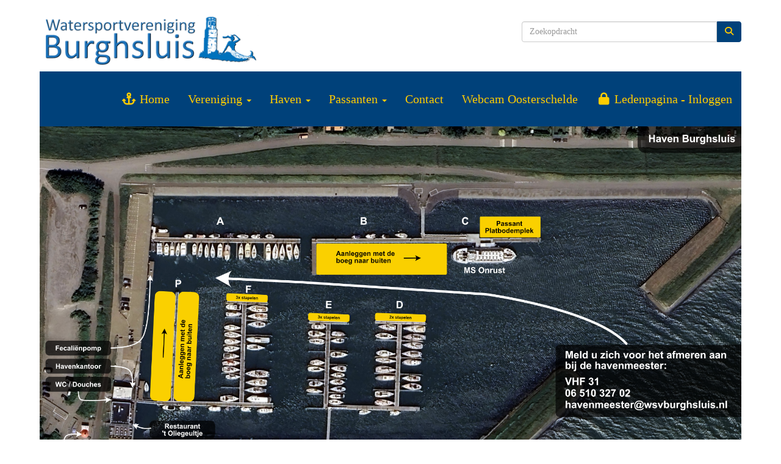

--- FILE ---
content_type: text/html; charset=UTF-8
request_url: https://www.wsvburghsluis.nl/havenschets
body_size: 3870
content:
<!DOCTYPE html>
<html>
<head>
<meta http-equiv="X-UA-Compatible" content="IE=edge" />
<meta charset="UTF-8">
<meta name="viewport" content="width=device-width, initial-scale=1">
<meta property="og:title" content="Havenschets - WSV Burghsluis" />
 
<meta property="og:url" content="https://www.wsvburghsluis.nl/havenschets" />
<meta property="og:image" content="https://www.wsvburghsluis.nl/images/havenschets.png" />
<meta property="og:image:type" content="image/png" />
<meta property="og:image:width" content="4106" />
<meta property="og:image:height" content="2084" />
<meta property="og:image:secure_url" content="https://www.wsvburghsluis.nl/images/havenschets.png" />
<title>Havenschets - WSV Burghsluis</title>

	<link type="text/css" media="screen" rel="stylesheet" href="/inc/jquery/ui/jquery-ui.css">
<link href="/inc/bootstrap/3.3.7/css/bootstrap.min.css" rel="stylesheet" media="all">
<link rel="stylesheet" type="text/css" href="/cms/page82_0.css">
<link href="/inc/fontawesome/css/v4-shims.css" rel="stylesheet">
<link href="/inc/fontawesome/css/all.min.css" rel="stylesheet">
<link type="text/css" media="screen" rel="stylesheet" href="/inc/bootstrap-datepicker/css/bootstrap-datepicker3.css">
<link type="text/css" media="screen" rel="stylesheet" href="/inc/bootstrap/css/awesome-bootstrap-checkbox.css">

	<link rel="stylesheet" href="/inc/bootstrap/css/bootstrap-submenu.css">
	<!-- Latest compiled and minified JavaScript -->
<script type="text/javascript" src="/inc/jquery/jquery-1.11.3.min.js"></script>
<script type="text/javascript" src="/inc/jquery/ui/jquery-ui.min.js"></script>
<script type="text/javascript" src="/inc/jquery/ui/jquery.ui.touch-punch.min.js"></script>
<script src="/inc/bootstrap/3.3.7/js/bootstrap.min.js"></script>
<!--[if lt IE 9]>
<script type="text/javascript" src="/inc/js/cms2/respond.min.js"></script>
<![endif]-->

<SCRIPT type="text/javascript" src="/inc/js/widgets/ajaxoverlay.js?1492515548"></SCRIPT>
<SCRIPT type="text/javascript" src="/inc/js/widgets/refreshwidget.js?1609234487"></SCRIPT>
<SCRIPT type="text/javascript" src="/inc/js/showdialog.js?1601017454"></SCRIPT>
<SCRIPT type="text/javascript" src="/inc/js/widgets/backbutton.js?1492515548"></SCRIPT>
<SCRIPT type="text/javascript" src="/inc/js/cms2menu.js?1568361763"></SCRIPT>
<SCRIPT type="text/javascript" src="/inc/js/cms2/scrolling.js?1492515548"></SCRIPT>


	<script type="text/javascript" src="/inc/bootstrap/js/bootstrap-submenu.min.js"></script>
        <script type="text/javascript" src="/inc/bootstrap/js/bootstrap-hover-dropdown.min.js"></script>

				<script>
				// Define dataLayer and the gtag function.
				window.dataLayer = window.dataLayer || [];
				function gtag(){dataLayer.push(arguments);}

				// Set default consent to 'denied' as a placeholder
				// Determine actual values based on your own requirements
				gtag('consent', 'default', {
					ad_storage: 'denied',
					ad_user_data: 'denied',
					ad_personalization: 'denied',
					analytics_storage: 'denied'
				});
				
					</script>
				
				<!-- Global site tag (gtag.js) -->
				<script async src='https://www.googletagmanager.com/gtag/js?id=UA-162847533-2'></script>
				<script>
				window.dataLayer = window.dataLayer || [];
				function gtag(){dataLayer.push(arguments);}
				gtag('js', new Date());

				gtag('config', 'UA-162847533-2');
				</script>
				
				<script>
					function consentGranted() {
						gtag('consent', 'update', {
							ad_user_data: 'granted',
							ad_personalization: 'granted',
							ad_storage: 'granted',
							analytics_storage: 'granted'
						});
					}
					function consentDenied() {
						gtag('consent', 'update', {
							ad_user_data: 'denied',
							ad_personalization: 'denied',
							ad_storage: 'denied',
							analytics_storage: 'denied'
						});
					}
				</script>
				

</head>
<body>
<header id='sect1026'><div class="container outercontainer">
<div class="row" id="row1026"><div class="col-xs-12 col-sm-12 col-md-12" id="col1027"><div id='c1029'>
		<div id='paddingwidget_w7823' style='height: 10px;'>&nbsp;</div>
		</div></div></div>
</div>
</header>
<div id='sect418'><div class="container outercontainer">
<div class="row" id="row418"><div class="equalheight"><div class="eqcol col-xs-12 col-sm-4 col-md-4" id="col420" style='padding-left:20px;padding-top:15px;'><div id='c444'>

<div id="widgetContainerw7817" class="widgetContainer" data-widgetid="w7817" style="position: relative; clear: both;">
    
            				
		
            
                <a class='taphover_w7817' href='/homepage' >
                          
        				
	
		            
	        
        
	                
        <div style="text-align: left;">         <div style="text-align: left; padding-bottom: 10px">             <div class=imagediv_w7817 style="text-align: left; display: inline-block;">
                            <img id=imagewidget_w7817 src="/images/logo-medium.png" alt="WSV Burghsluis" style="max-width: 381px; max-height: 87px;  width: 100%; height: 100%;">
            
        
            </div>
         </div>     </div>        </a>
      
		
            
</div>
</div></div><div class="eqcol col-xs-12 col-sm-4 col-md-4" id="col446" style='padding-left:20px;padding-top:15px;'></div><div class="eqcol col-xs-12 col-sm-4 col-md-4" id="col448" style='padding-left:20px;padding-top:15px;'><div id='c447'>

<div id="widgetContainerw7818" class="widgetContainer" data-widgetid="w7818" style="position: relative; clear: both;">
    <div id="w7818">
        <div class="row">
            <div class="col-md-12">
                                <form name='myformw7818'  id='myformw7818'  method='POST' action='/zoeken'>
<input type='hidden' name='sender' id='sender' class='sender'>

                    <input type='hidden' name='id_page' value='82'>
                    <p></p>    
                    <div class="input-group">
                        <input type="text" class="form-control" id="searchw7818" name="search" value="" placeholder="Zoekopdracht" style="border-radius: 4px 0px 0px 4px; ">
                        <span class="input-group-btn">
                            <button type="submit" id="btnsearchw7818" name="btnsearchw7818"  class="btn btn-default " style=""  ><i class='fa fa-search'></i></button>
                        </span>
                    </div>
                </form>
            </div>
        </div>
    </div>   
</div>
</div></div></div>
</div>
</div>
</div>
<div id='sect411'><div class="container outercontainer">
<div class="row" id="row411"><div class="col-xs-12 col-sm-12 col-md-12" id="col412"><div id='c414'><nav class="navbar yamm navbar-default" id="navMenu4">
				<div class="container-fluid" style="background-color: transparent;"><div class="navbar-header"><button type="button" class="navbar-toggle collapsed" data-toggle="collapse" data-target="#colMenu4">
		<span class="sr-only">Toggle navigation</span>
		<span class="icon-bar"></span>
		<span class="icon-bar"></span>
		<span class="icon-bar"></span>
		</button></div>
<div class="collapse navbar-collapse" id="colMenu4"><ul class="nav navbar-nav navbar-right"><li><a href="/homepage"><i class="fa fa-fw fa-anchor"></i> Home</a></li><li class="dropdown"><a  class="dropdown-toggle" style="cursor: pointer;" data-toggle="dropdown" data-hover="dropdown" data-close-others="false">Vereniging <span class="caret"></span></a><ul class="dropdown-menu dropdown-menu-left" role="menu"><li>
		<div class="multicolumn-content" style="width: 600px; padding: 10px 20px 20px 20px;">
		<div class="row">
			<ul class="col-sm-2 multimenu-list list-unstyled" style="width: auto; margin-top: 10px;"><li class="multicolumn-header">Over ons</li><li><a href="/bestuur-ereleden-commissies" >Bestuur, ereleden en commissies</a></li><li><a href="/statuten-en-reglementen" >Statuten en reglementen</a></li><li><a href="/lidmaatschap" >Lidmaatschap</a></li><li><a href="/tarieven" >Tarieven leden</a></li></ul>
			<ul class="col-sm-2 multimenu-list list-unstyled" style="width: auto; margin-top: 10px;"><li class="multicolumn-header">Communicatie</li><li><a href="/torenmeermin" >Clubblad Torenmeermin</a></li><li><a href="/nieuwsbrieven" >Nieuwsbrieven</a></li></ul>
		</div>
		</div></li></ul></li><li class="dropdown"><a  class="dropdown-toggle" style="cursor: pointer;" data-toggle="dropdown" data-hover="dropdown" data-close-others="false">Haven <span class="caret"></span></a><ul class="dropdown-menu dropdown-menu-left" role="menu"><li>
		<div class="multicolumn-content" style="width: 600px; padding: 10px 20px 20px 20px;">
		<div class="row">
			<ul class="col-sm-2 multimenu-list list-unstyled" style="width: auto; margin-top: 10px;"><li class="multicolumn-header">Faciliteiten</li><li><a href="/ligplaatsenoverzicht" >Ligplaatsenoverzicht</a></li><li><a href="/op-en-rond-de-steigers" >Op en rond de steigers</a></li><li><a href="/torentje" >'t Torentje</a></li><li><a href="/huurfietsen" >Huurfietsen</a></li><li><a href="/speelveld" >Ontspanningsveld</a></li><li><a href="/kraan" >Bootkraan</a></li></ul>
			<ul class="col-sm-2 multimenu-list list-unstyled" style="width: auto; margin-top: 10px;"><li class="multicolumn-header">Omgeving</li><li><a href="/doorvaart-oliegeul" >Doorvaart Oliegeul</a></li><li><a href="/oliegeultje" >Clubrestaurant 't Oliegeultje</a></li><li><a href="/onrust" target="_blank">MS Onrust</a></li><li><a href="/plompetoren" >Plompe Toren</a></li><li><a href="/burgh-haamstede" target="_blank">Burgh-Haamstede</a></li><li><a href="/schouwen-duiveland" target="_blank">Schouwen-Duiveland</a></li></ul>
		</div>
		</div></li></ul></li><li class="dropdown"><a  class="dropdown-toggle" style="cursor: pointer;" data-toggle="dropdown" data-hover="dropdown" data-close-others="false">Passanten <span class="caret"></span></a><ul class="dropdown-menu dropdown-menu-left" role="menu"><li>
		<div class="multicolumn-content" style="width: 600px; padding: 10px 20px 20px 20px;">
		<div class="row">
			<ul class="col-sm-2 multimenu-list list-unstyled" style="width: auto; margin-top: 10px;"><li><a href="/havenmeesters" >Havenmeesters </a></li><li><a href="/tarieven-passnten" target="_blank">Tarieven passanten</a></li><li><a href="/verkort-havenreglement" >Verkort havenreglement</a></li></ul>
		</div>
		</div></li></ul></li><li><a href="/contact">Contact</a></li><li><a href="https://wsvcam1.rrbsecurity.nl:64451" target="_blank">Webcam Oosterschelde</a></li><li><a href="/mijn-captain/home"><i class="fa fa-fw fa-lock"></i> Ledenpagina - Inloggen </a></li></ul></div>	</div>
		</nav></div></div></div>
</div>
</div>

<div id="divmain" ><section id="pagemain">
<section id="sect660"><div class="container">
<div class="row" id="row660"><div class="col-xs-12 col-sm-12 col-md-12" id="col661"><div id='c662'><p><img class="img-responsive" src="/images/havenschets.png" alt="havenschets" title="havenschets" data-id="1522" /></p></div></div></div>
</div></section><section id="sect1087"><div class="container">
<div class="row" id="row1087"><div class="col-xs-12 col-sm-12 col-md-12" id="col1088"><div id='c1089'></div></div></div>
</div></section></section>
</div><div id='sect455'><div class="container outercontainer">
<div class="row" id="row455"><div class="equalheight"><div class="eqcol col-xs-12 col-sm-3 col-md-3" id="col456"><div id='c777'><p><i class="fa fa-copyright fa-fw"></i>&nbsp;WSV Burghsluis
<script>document.write(new Date().getFullYear())</script>
</p></div></div><div class="eqcol col-xs-12 col-sm-3 col-md-3" id="col463"><div id='c774'>

<div id="widgetContainerw7821" class="widgetContainer" data-widgetid="w7821" style="position: relative; clear: both;">
    
                    
                    
        
    <div style=' text-align: left;'>
        <a href="https://www.e-captain.nl/" target="_blank">
                                        
                                                    Powered by e-Captain.nl
                                        
        </a>
    
    </div>
            
    </div>
</div></div><div class="eqcol col-xs-12 col-sm-3 col-md-3" id="col775"></div><div class="eqcol col-xs-12 col-sm-3 col-md-3" id="col776"></div></div>
</div>
</div>
</div>
	

	<script type="text/javascript">$('.dropdown-submenu > a').submenupicker();</script>
</body>
</html>


--- FILE ---
content_type: text/css
request_url: https://www.wsvburghsluis.nl/cms/page82_0.css
body_size: 3907
content:
html{height:100%;}body{margin:0;padding:0;-webkit-font-smoothing:antialiased;-moz-font-smoothing:antialiased;-o-font-smoothing:antialiased;-moz-osx-font-smoothing:grayscale;}p{word-wrap:break-word;}*{outline:0 !important;}.nopadding{padding:0px;}.col-lg-1,.col-lg-10,.col-lg-11,.col-lg-12,.col-lg-2,.col-lg-3,.col-lg-4,.col-lg-5,.col-lg-6,.col-lg-7,.col-lg-8,.col-lg-9,.col-md-1,.col-md-10,.col-md-11,.col-md-12,.col-md-2,.col-md-3,.col-md-4,.col-md-5,.col-md-6,.col-md-7,.col-md-8,.col-md-9,.col-sm-1,.col-sm-10,.col-sm-11,.col-sm-12,.col-sm-2,.col-sm-3,.col-sm-4,.col-sm-5,.col-sm-6,.col-sm-7,.col-sm-8,.col-sm-9,.col-xs-1,.col-xs-10,.col-xs-11,.col-xs-12,.col-xs-2,.col-xs-3,.col-xs-4,.col-xs-5,.col-xs-6,.col-xs-7,.col-xs-8,.col-xs-9,.container{padding-left:10px;padding-right:10px;}.row{margin-left:-10px;margin-right:-10px;}.equalheight{overflow:hidden;}@media not print{.eqcol{margin-bottom:-99999px !important;padding-bottom:99999px !important;}}@-webkit-keyframes rotate{from{-webkit-transform:rotate(0deg);transform:rotate(0deg);} to{-webkit-transform:rotate(360deg);transform:rotate(360deg);}}@keyframes rotate{from{-webkit-transform:rotate(0deg);transform:rotate(0deg);} to{-webkit-transform:rotate(360deg);transform:rotate(360deg);}}.alert-success,.alert-success p{color:#3C763D !important;}.alert-danger,.alert-danger p{color:#A94442 !important;}.alert-warning,.alert-warning p{color:#8A6D3B !important;}.alert-info,.alert-info p{color:#31708F !important;}.imgcontainer{position:relative;}.imgdesc{float:left;position:absolute;left:0px;bottom:0px;color:#FFF !important;width:100%;background-color:rgba(0,0,0,0.6);font-size:11px !important;padding:3px;}.fa{font-family:FontAwesome !important;font-style:normal !important;font-weight:normal !important;}@media print{.col-md-1,.col-md-2,.col-md-3,.col-md-4,.col-md-5,.col-md-6,.col-md-7,.col-md-8,.col-md-9,.col-md-10,.col-md-11,.col-md-12{float:left;}.col-md-12{width:100%;} .col-md-11{width:91.66666666666666%;} .col-md-10{width:83.33333333333334%;} .col-md-9{width:75%;} .col-md-8{width:66.66666666666666%;} .col-md-7{width:58.333333333333336%;}.col-md-6{width:50%;} .col-md-5{width:41.66666666666667%;} .col-md-4{width:33.33333333333333%;} .col-md-3{width:25%;} .col-md-2{width:16.666666666666664%;} .col-md-1{width:8.333333333333332%;}.col-md-pull-12{right:100%;} .col-md-pull-11{right:91.66666666666666%;} .col-md-pull-10{right:83.33333333333334%;} .col-md-pull-9{right:75%;} .col-md-pull-8{right:66.66666666666666%;}.col-md-pull-7{right:58.333333333333336%;} .col-md-pull-6{right:50%;} .col-md-pull-5{right:41.66666666666667%;} .col-md-pull-4{right:33.33333333333333%;} .col-md-pull-3{right:25%;}.col-md-pull-2{right:16.666666666666664%;} .col-md-pull-1{right:8.333333333333332%;} .col-md-pull-0{right:0;}.col-md-push-12{left:100%;} .col-md-push-11{left:91.66666666666666%;} .col-md-push-10{left:83.33333333333334%;} .col-md-push-9{left:75%;}.col-md-push-8{left:66.66666666666666%;} .col-md-push-7{left:58.333333333333336%;}.col-md-push-6{left:50%;} .col-md-push-5{left:41.66666666666667%;} .col-md-push-4{left:33.33333333333333%;} .col-md-push-3{left:25%;} .col-md-push-2{left:16.666666666666664%;} .col-md-push-1{left:8.333333333333332%;}.col-md-push-0{left:0;}.col-md-offset-12{margin-left:100%;} .col-md-offset-11{margin-left:91.66666666666666%;} .col-md-offset-10{margin-left:83.33333333333334%;} .col-md-offset-9{margin-left:75%;} .col-md-offset-8{margin-left:66.66666666666666%;}.col-md-offset-7{margin-left:58.333333333333336%;} .col-md-offset-6{margin-left:50%;} .col-md-offset-5{margin-left:41.66666666666667%;} .col-md-offset-4{margin-left:33.33333333333333%;} .col-md-offset-3{margin-left:25%;}.col-md-offset-2{margin-left:16.666666666666664%;} .col-md-offset-1{margin-left:8.333333333333332%;} .col-md-offset-0{margin-left:0;}a[href]:after{content:"";}}#cboxContent{box-sizing:border-box;}#cboxLoadedContent{overflow:auto;-webkit-overflow-scrolling:touch;}.table-borderless td,.table-borderless th{border:0 !important;}.hand{cursor:pointer;}.caret{border-top:4px solid;}.imageCenterer{width:10000px;position:absolute;left:50%;top:0;margin-left:-5000px;}option{color:#555 !important;}.datepicker th{color:#999;}.datepicker td{color:#555555;}.tooltip>.tooltip-inner{color:#FFF !important;font-size:12px !important;max-width:none;white-space:nowrap;}.mark,mark{background-color:#ff0;} .container{max-width:1170px;}.ui-tooltip{background:#000;padding:5px;border:0;box-shadow:none;}.ui-tooltip-content{color:#FFF;font-size:12px;}p,div{color:#00417A;font-size:18px;font-family:Tahoma;font-weight:normal;font-style:normal;text-decoration:none;text-transform:none;}small{color:#0085FA}h1,.h1{color:#00417A;font-size:28px;font-family:Tahoma;font-weight:normal;font-style:normal;text-decoration:none;text-transform:none;}h1 small{color:#0085FA}h2,.h2{color:#00417A;font-size:22px;font-family:Tahoma;font-weight:normal;font-style:normal;text-decoration:none;text-transform:none;}h2 small{color:#0085FA}h3,.h3{color:#00417A;font-size:18px;font-family:Tahoma;font-weight:normal;font-style:normal;text-decoration:none;text-transform:none;}h3 small{color:#0085FA}h4,.h4{color:#00417A;font-size:14px;font-family:Tahoma;font-weight:normal;font-style:normal;text-decoration:none;text-transform:none;}h4 small{color:#0085FA}a{color:#0099FF;font-family:Tahoma;font-weight:normal;font-style:normal;text-decoration:none;text-transform:none;}a:visited{color:#0099FF;font-family:Tahoma;font-weight:normal;font-style:normal;text-decoration:none;text-transform:none;}a:hover{color:#FFCC00;font-family:Tahoma;font-weight:normal;font-style:normal;text-decoration:none;text-transform:none;}a.btn,button.btn{color:#FFF;font-size:18px;font-family:Tahoma;font-weight:normal;font-style:normal;text-decoration:none;text-transform:none;color:#FFCC00;background-color:#00417A;border:1px solid #00417A;padding:6px 12px;border-radius:4px;}a.btn:focus,button.btn:focus,a.btn:active,button.btn:active,a.btn:active:hover,button.btn:active:hover,a.btn:hover,button.btn:hover,a.btn[disabled],button.btn[disabled],button.btn-default[disabled]:hover,a.btn-default[disabled]:hover{background-color:#003361;border:1px solid #003361;color:#FFCC00;}.mce-content-body,body{background-color:#FFF;} .pagination>li>a{color:#3D3D3D;font-weight:bold;} .pagination>li>a>span{color:#3D3D3D;font-weight:bold;} .pagination>.active>a{color:#FFCC00;background-color:#00417A;border-color:#00417A;font-weight:bold;} .progress-bar{background-color:#00417A;}#pagemain p,#pagemain div{color:#00417A;font-size:18px;font-family:Tahoma;font-weight:normal;font-style:normal;text-decoration:none;text-transform:none;}#pagemain small{color:#0085FA}#pagemain a{color:#0099FF;font-family:Tahoma;font-weight:normal;font-style:normal;text-decoration:none;text-transform:none;}#pagemain a:visited{color:#0099FF;font-family:Tahoma;font-weight:normal;font-style:normal;text-decoration:none;text-transform:none;}#pagemain a:hover{color:#FFCC00;font-family:Tahoma;font-weight:normal;font-style:normal;text-decoration:none;text-transform:none;}#pagemain a.btn,#pagemain button.btn{color:#FFF;font-size:18px;font-family:Tahoma;font-weight:normal;font-style:normal;text-decoration:none;text-transform:none;color:#FFCC00;background-color:#00417A;border:1px solid #00417A;padding:6px 12px;border-radius:4px;}#pagemain a.btn:focus,#pagemain button.btn:focus,#pagemain a.btn:active,#pagemain button.btn:active,#pagemain a.btn:active:hover,#pagemain button.btn:active:hover,#pagemain a.btn:hover,#pagemain button.btn:hover,#pagemain a.btn[disabled],#pagemain button.btn[disabled],#pagemain button.btn-default[disabled]:hover,#pagemain a.btn-default[disabled]:hover{background-color:#003361;border:1px solid #003361;color:#FFCC00;}#pagemain{background-color:#FFF;}#pagemain .pagination>li>a{color:#3D3D3D;font-weight:bold;}#pagemain .pagination>li>a>span{color:#3D3D3D;font-weight:bold;}#pagemain .pagination>.active>a{color:#FFCC00;background-color:#00417A;border-color:#00417A;font-weight:bold;}#pagemain .progress-bar{background-color:#00417A;}#pagemain{padding-bottom:10px;}#sect455 p,#sect455 div{color:#00417A;font-size:15px;font-family:Arial;font-weight:normal;font-style:normal;text-decoration:none;text-transform:none;}#sect455 small{color:#0085FA}#sect455 a{color:#CC0000;font-family:Arial;font-weight:bold;font-style:normal;text-decoration:none;text-transform:none;}#sect455 a:visited{color:#00CCFF;font-family:Arial;font-weight:bold;font-style:normal;text-decoration:none;text-transform:none;}#sect455 a:hover{color:#FFF;font-family:Arial;font-weight:bold;font-style:normal;text-decoration:underline;text-transform:none;}#sect455 a.btn,#sect455 button.btn{color:#000;font-size:12px;font-family:Arial;font-weight:normal;font-style:normal;text-decoration:none;text-transform:none;color:#FFF;background-color:#00417A;border:1px solid #00417A;padding:6px 12px;border-radius:0px;}#sect455 a.btn:focus,#sect455 button.btn:focus,#sect455 a.btn:active,#sect455 button.btn:active,#sect455 a.btn:active:hover,#sect455 button.btn:active:hover,#sect455 a.btn:hover,#sect455 button.btn:hover,#sect455 a.btn[disabled],#sect455 button.btn[disabled],#sect455 button.btn-default[disabled]:hover,#sect455 a.btn-default[disabled]:hover{background-color:#003361;border:1px solid #003361;color:#FFF;}#sect455{background-color:#FFCC00;}#sect455 .pagination>li>a{color:#3D3D3D;font-weight:bold;}#sect455 .pagination>li>a>span{color:#3D3D3D;font-weight:bold;}#sect455 .pagination>.active>a{color:#FFF;background-color:#00417A;border-color:#00417A;font-weight:bold;}#sect455 .progress-bar{background-color:#00417A;}#sect455{padding-top:10px;padding-right:15px;padding-bottom:10px;padding-left:15px;}#col456 p,#col456 div{color:#00417A;font-size:15px;font-family:Arial;font-weight:normal;font-style:normal;text-decoration:none;text-transform:none;}#col456 small{color:#0085FA}#col456 a{color:#CC0000;font-family:Arial;font-weight:bold;font-style:normal;text-decoration:none;text-transform:none;}#col456 a:visited{color:#00CCFF;font-family:Arial;font-weight:bold;font-style:normal;text-decoration:none;text-transform:none;}#col456 a:hover{color:#FFF;font-family:Arial;font-weight:bold;font-style:normal;text-decoration:underline;text-transform:none;}#col456 a.btn,#col456 button.btn{color:#000;font-size:12px;font-family:Arial;font-weight:normal;font-style:normal;text-decoration:none;text-transform:none;color:#FFF;background-color:#00417A;border:1px solid #00417A;padding:6px 12px;border-radius:0px;}#col456 a.btn:focus,#col456 button.btn:focus,#col456 a.btn:active,#col456 button.btn:active,#col456 a.btn:active:hover,#col456 button.btn:active:hover,#col456 a.btn:hover,#col456 button.btn:hover,#col456 a.btn[disabled],#col456 button.btn[disabled],#col456 button.btn-default[disabled]:hover,#col456 a.btn-default[disabled]:hover{background-color:#003361;border:1px solid #003361;color:#FFF;}#col456{background-color:#FFCC00;}#col456 .pagination>li>a{color:#3D3D3D;font-weight:bold;}#col456 .pagination>li>a>span{color:#3D3D3D;font-weight:bold;}#col456 .pagination>.active>a{color:#FFF;background-color:#00417A;border-color:#00417A;font-weight:bold;}#col456 .progress-bar{background-color:#00417A;}#col456{padding-top:10px;padding-right:15px;padding-bottom:10px;padding-left:15px;}#col463 p,#col463 div{color:#00417A;font-size:15px;font-family:Arial;font-weight:normal;font-style:normal;text-decoration:none;text-transform:none;}#col463 small{color:#0085FA}#col463 a{color:#CC0000;font-family:Arial;font-weight:bold;font-style:normal;text-decoration:none;text-transform:none;}#col463 a:visited{color:#00CCFF;font-family:Arial;font-weight:bold;font-style:normal;text-decoration:none;text-transform:none;}#col463 a:hover{color:#FFF;font-family:Arial;font-weight:bold;font-style:normal;text-decoration:underline;text-transform:none;}#col463 a.btn,#col463 button.btn{color:#000;font-size:12px;font-family:Arial;font-weight:normal;font-style:normal;text-decoration:none;text-transform:none;color:#FFF;background-color:#00417A;border:1px solid #00417A;padding:6px 12px;border-radius:0px;}#col463 a.btn:focus,#col463 button.btn:focus,#col463 a.btn:active,#col463 button.btn:active,#col463 a.btn:active:hover,#col463 button.btn:active:hover,#col463 a.btn:hover,#col463 button.btn:hover,#col463 a.btn[disabled],#col463 button.btn[disabled],#col463 button.btn-default[disabled]:hover,#col463 a.btn-default[disabled]:hover{background-color:#003361;border:1px solid #003361;color:#FFF;}#col463{background-color:#FFCC00;}#col463 .pagination>li>a{color:#3D3D3D;font-weight:bold;}#col463 .pagination>li>a>span{color:#3D3D3D;font-weight:bold;}#col463 .pagination>.active>a{color:#FFF;background-color:#00417A;border-color:#00417A;font-weight:bold;}#col463 .progress-bar{background-color:#00417A;}#col463{padding-top:10px;padding-right:15px;padding-bottom:10px;padding-left:15px;}#navMenu4.navbar-default .navbar-brand{color:#00417A;font-size:16px;font-family:Tahoma;font-weight:normal;font-style:normal;text-decoration:none;text-transform:none;} #navMenu4.navbar-default .input-group-btn>.btn{border-radius:0px 4px 4px 0px;margin-left:0px;height:34px;font-size:14px;}@media (max-width:767px){#navMenu4.navbar-default .navbar-form{margin:0;}}@media (min-width:767px){#navMenu4.navbar-default .navbar-brand{padding-top:35px;}}#navMenu4.navbar-default .navbar-brand:hover,#navMenu4.navbar-default .navbar-brand:focus{color:#FFCC00;font-size:16px;font-family:Tahoma;font-weight:normal;font-style:normal;text-decoration:none;text-transform:none;}#navMenu4.navbar-default .navbar-nav>li>a,#navMenu4.navbar-default .navbar-nav>li>a i{color:#FFCC00;font-size:20px;font-family:Tahoma;font-weight:normal;font-style:normal;text-decoration:none;text-transform:none;}@media (min-width:767px){#navMenu4.navbar-default .navbar-nav>li>a{padding-top:35px;padding-bottom:35px;}}#navMenu4.navbar-default .navbar-nav>li>a:hover,#navMenu4.navbar-default .navbar-nav>li>a:focus,#navMenu4.navbar-default .navbar-nav>li>a:hover i,#navMenu4.navbar-default .navbar-nav>li>a:focus i{color:#FFF;font-size:20px;font-family:Tahoma;font-weight:normal;font-style:normal;text-decoration:none;text-transform:none;background-color:#00417A;}#navMenu4.navbar-default .navbar-nav>.active>a,#navMenu4.navbar-default .navbar-nav>.active>a i,#navMenu4.navbar-default .navbar-nav>.active>a:hover,#navMenu4.navbar-default .navbar-nav>.active>a:focus{color:#FFF;font-size:20px;font-family:Tahoma;font-weight:normal;font-style:normal;text-decoration:none;text-transform:none;background-color:#00417A;}#navMenu4.navbar-default .navbar-nav>.open>a,#navMenu4.navbar-default .navbar-nav>.open>a:hover,#navMenu4.navbar-default .navbar-nav>.open>a:focus{color:#FFF;font-size:20px;font-family:Tahoma;font-weight:normal;font-style:normal;text-decoration:none;text-transform:none;background-color:#00417A;}#navMenu4.navbar-default .navbar-nav .dropdown-menu>li>a,#navMenu4.navbar-default .navbar-nav .dropdown-menu>li>a i,#navMenu4.navbar-default .navbar-nav .dropdown-menu{color:#00417A;font-size:16px;font-family:Tahoma;font-weight:normal;font-style:normal;text-decoration:none;text-transform:none;background-color:#00417A;background-color:#FFCC00;}#navMenu4.navbar-default .navbar-nav .dropdown-menu>li>a:hover,#navMenu4.navbar-default .navbar-nav .dropdown-menu>li>a:focus,#navMenu4.navbar-default .navbar-nav .dropdown-menu>li>a:hover i,#navMenu4.navbar-default .navbar-nav .dropdown-menu>li>a:focus i{color:#FFF;font-size:16px;font-family:Tahoma;font-weight:normal;font-style:normal;text-decoration:none;text-transform:none;background-color:#00417A;}#navMenu4.navbar-default .navbar-nav .dropdown-menu>.active>a,#navMenu4.navbar-default .navbar-nav .dropdown-menu>.active>a i,#navMenu4.navbar-default .navbar-nav .dropdown-menu>.active>a:hover,#navMenu4.navbar-default .navbar-nav .dropdown-menu>.active>a:focus,#navMenu4.navbar-default .navbar-nav .dropdown-menu>.active>a:hover i,#navMenu4.navbar-default .navbar-nav .dropdown-menu>.active>a:focus i{color:#FFF;font-size:16px;font-family:Tahoma;font-weight:normal;font-style:normal;text-decoration:none;text-transform:none;background-color:#00417A;}#navMenu4.navbar-default .navbar-nav .dropdown-menu>.open>a,#navMenu4.navbar-default .navbar-nav .dropdown-menu>.open>a:hover,#navMenu4.navbar-default .navbar-nav .dropdown-menu>.open>a:focus,#navMenu4.navbar-default .navbar-nav .dropdown-menu>.open>a:hover i,#navMenu4.navbar-default .navbar-nav .dropdown-menu>.open>a:focus i{color:#FFF;font-size:16px;font-family:Tahoma;font-weight:normal;font-style:normal;text-decoration:none;text-transform:none;background-color:#00417A;}@media (max-width:767px){#navMenu4.navbar-default .navbar-nav .dropdown-menu .multicolumn-content{width:auto !important;}}#navMenu4.navbar-default .navbar-nav .dropdown-menu .multicolumn-content li a{color:#00417A;font-size:16px;font-family:Tahoma;font-weight:normal;font-style:normal;text-decoration:none;text-transform:none;background-color:#FFCC00;line-height:20px;}#navMenu4.navbar-default .navbar-nav .dropdown-menu .multicolumn-content li a:hover{color:#FFF;font-size:16px;font-family:Tahoma;font-weight:normal;font-style:normal;text-decoration:none;text-transform:none;background-color:#FFCC00;line-height:20px;}#navMenu4.navbar-default .navbar-nav .dropdown-menu .multicolumn-content .multicolumn-header{color:#00417A;font-size:16px;font-family:Tahoma;font-weight:normal;font-style:normal;text-decoration:none;text-transform:none;background-color:#FFCC00;font-weight:bold;font-size:125%;margin-top:10px;margin-bottom:10px;}#navMenu4.navbar-default{}#navMenu4.navbar-default{background-color:rgba(0,65,122,1);}#navMenu4.navbar-default,#navMenu4.navbar-default .container{border-color:#E7E7E7;border-width:0px;border-radius:0px;}@media (min-width:767px){#navMenu4.navbar-default .container-fluid{padding-left:0;padding-right:0;} #navMenu4.navbar-default .navbar-collapse{padding-left:0;}}#navMenu4.navbar .divider-vertical{height:50px;margin:0;border-right:1px solid #CCCCCC;border-left:1px solid #FFF;}#navMenu4.navbar .divider{background-color:#FFF;height:1px;margin:9px 0;overflow:hidden;}@media (max-width:767px){#navMenu4.navbar-default .navbar-collapse .nav>.divider-vertical{display:none;}}#navMenu4.navbar-default .fa{line-height:50% !important;}.fa{font-family:FontAwesome !important;font-style:normal !important;font-weight:normal !important;}#navMenu4.navbar-default .navbar-nav>.dropdown>.active>a .caret{border-top-color:#FFCC00;border-bottom-color:#FFCC00;}#navMenu4.navbar-default .navbar-nav>.dropdown>a:hover .caret,#navMenu4.navbar-default .navbar-nav>.dropdown>a:focus .caret{border-top-color:#FFF;border-bottom-color:#FFF;}#navMenu4.navbar-default .navbar-nav>.open>a .caret,#navMenu4.navbar-default .navbar-nav>.open>a:hover .caret,#navMenu4.navbar-default .navbar-nav>.open>a:focus .caret{border-top-color:#FFF;border-bottom-color:#FFF;}#navMenu4.navbar-default .navbar-toggle{border-color:#E7E7E7;}#navMenu4.navbar-default .navbar-toggle:hover,#navMenu4.navbar-default .navbar-toggle:focus{background-color:#00417A;}#navMenu4.navbar-default .navbar-toggle .icon-bar{background-color:#FFCC00;}#navMenu4.navbar-default .navbar-toggle:hover .icon-bar,#navMenu4.navbar-default .navbar-toggle:focus .icon-bar{background-color:#FFF;}@media (max-width:767px){#navMenu4.navbar-default .navbar-nav .open .dropdown-menu>li>a{color:#00417A;background-color:#FFCC00;} #navMenu4.navbar-default .navbar-nav .open .dropdown-menu>li>a:hover,#navMenu4.navbar-default .navbar-nav .open .dropdown-menu>li>a:focus{color:#FFF;background-color:#00417A;}}#blockquote_1{margin:0px;background-color:#FFF;padding:5px 15px;}#blockquote_1.blockquote_center{text-align:center;}#blockquote_1.blockquote_right{text-align:right;}#blockquote_1 blockquote{border-left:5px #EEEEEE solid;border-right:0;border-top:0;border-bottom:0;margin:10px 0;}#blockquote_1 blockquote p{font-size:18px;color:#000;}#blockquote_1 blockquote footer{color:#777;font-size:15px;}#blockquote_1 a:link,#blockquote_1 a:visited,#blockquote_1 a:active,#blockquote_1 a:hover{color:#777 !important;font-size:15px !important;text-decoration:none;font-weight:normal;cursor:pointer;}#divider_1{color:black;background:linear-gradient(to right,#949494,#949494,#949494);text-align:center;height:1px;max-width:100%;margin:10px auto;border:0px;}#pagemain{min-height:10px}#widgetContainerw7818 .input-group-btn>.btn{border-radius:0px 4px 4px 0px;margin-left:0px;height:34px;font-size:14px;}#navMenu4.navbar{margin-bottom:0px;}